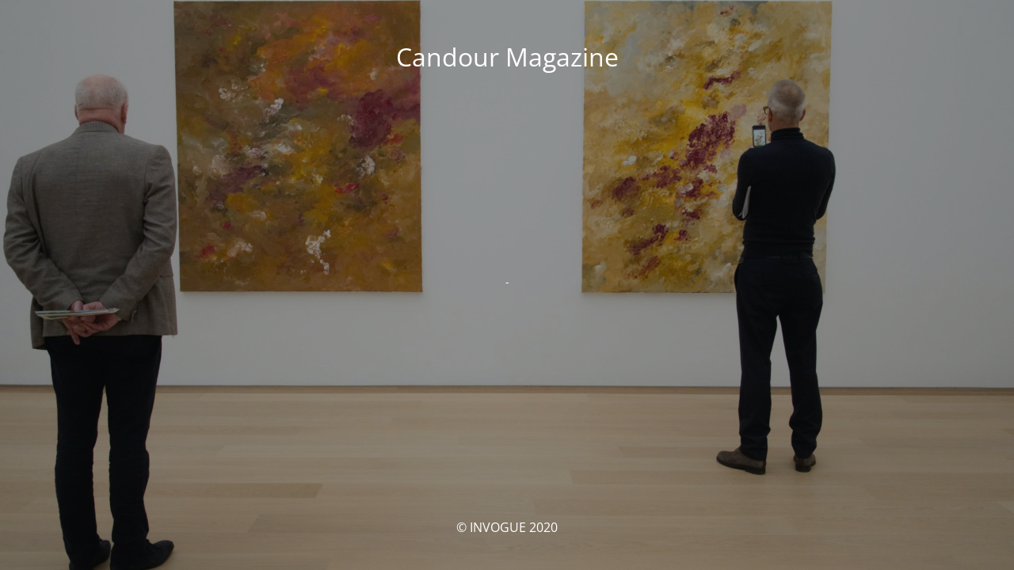

--- FILE ---
content_type: text/html; charset=UTF-8
request_url: https://candourmag.com/tag/carry/
body_size: 1611
content:
<!DOCTYPE html>
<html lang="en-US">
<head>
	<meta charset="UTF-8" />
	<title>carry | Candour Magazine</title>	<link rel="icon" href="https://candourmag.com/wp-content/uploads/2020/12/cropped-candour_favicon-32x32.png" sizes="32x32" />
<link rel="icon" href="https://candourmag.com/wp-content/uploads/2020/12/cropped-candour_favicon-192x192.png" sizes="192x192" />
<link rel="apple-touch-icon" href="https://candourmag.com/wp-content/uploads/2020/12/cropped-candour_favicon-180x180.png" />
<meta name="msapplication-TileImage" content="https://candourmag.com/wp-content/uploads/2020/12/cropped-candour_favicon-270x270.png" />
	<meta name="viewport" content="width=device-width, maximum-scale=1, initial-scale=1, minimum-scale=1">
	<meta name="description" content="Unveiling the Latest News, Trends, and Updates"/>
	<meta http-equiv="X-UA-Compatible" content="" />
	<meta property="og:site_name" content="Candour Magazine - Unveiling the Latest News, Trends, and Updates"/>
	<meta property="og:title" content="Candour Magazine"/>
	<meta property="og:type" content="Maintenance"/>
	<meta property="og:url" content="https://candourmag.com"/>
	<meta property="og:description" content="-"/>
		<link rel="profile" href="http://gmpg.org/xfn/11" />
	<link rel="pingback" href="https://candourmag.com/xmlrpc.php" />
	<link rel='stylesheet' id='mtnc-style-css' href='https://candourmag.com/wp-content/plugins/maintenance/load/css/style.css?ver=1767503746' type='text/css' media='all' />
<link rel='stylesheet' id='mtnc-fonts-css' href='https://candourmag.com/wp-content/plugins/maintenance/load/css/fonts.css?ver=1767503746' type='text/css' media='all' />
<style type="text/css">body {background-color: #111111}.preloader {background-color: #111111}body {font-family: Open Sans; }.site-title, .preloader i, .login-form, .login-form a.lost-pass, .btn-open-login-form, .site-content, .user-content-wrapper, .user-content, footer, .maintenance a{color: #ffffff;} a.close-user-content, #mailchimp-box form input[type="submit"], .login-form input#submit.button  {border-color:#ffffff} input[type="submit"]:hover{background-color:#ffffff} input:-webkit-autofill, input:-webkit-autofill:focus{-webkit-text-fill-color:#ffffff} body &gt; .login-form-container{background-color:#111111}.btn-open-login-form{background-color:#111111}input:-webkit-autofill, input:-webkit-autofill:focus{-webkit-box-shadow:0 0 0 50px #111111 inset}input[type='submit']:hover{color:#111111} #custom-subscribe #submit-subscribe:before{background-color:#111111} </style>            <!-- Google tag (gtag.js) -->
        <script async src='https://www.googletagmanager.com/gtag/js?id=UA-171514099-1'></script>
        <script>
            window.dataLayer = window.dataLayer || [];
            function gtag(){dataLayer.push(arguments);}
            gtag('js', new Date());

            gtag('config', 'UA-171514099-1');
        </script>

    <!--[if IE]><script type="text/javascript" src="https://candourmag.com/wp-content/plugins/maintenance/load/js/jquery.backstretch.min.js"></script><![endif]--><link rel="stylesheet" href="https://fonts.bunny.net/css?family=Open%20Sans:300,300italic,regular,italic,600,600italic,700,700italic,800,800italic:300"></head>

<body class="maintenance ">

<div class="main-container">
	<div class="preloader"><i class="fi-widget" aria-hidden="true"></i></div>	<div id="wrapper">
		<div class="center logotype">
			<header>
				<div class="logo-box istext" rel="home"><h1 class="site-title">Candour Magazine</h1></div>			</header>
		</div>
		<div id="content" class="site-content">
			<div class="center">
                <div class="description" style="font-weight:300;font-style:normal"><p>-</p>
</div>			</div>
		</div>
	</div> <!-- end wrapper -->
	<footer>
		<div class="center">
			<div style="font-weight:300;font-style:normal">© INVOGUE 2020</div>		</div>
	</footer>
					<picture class="bg-img">
						<img class="skip-lazy" src="https://candourmag.com/wp-content/uploads/2020/07/6gpbd_dnvys-scaled.jpg">
		</picture>
	</div>

<script type="text/javascript" src="https://candourmag.com/wp-includes/js/jquery/jquery.min.js?ver=3.7.1" id="jquery-core-js"></script>
<script type="text/javascript" src="https://candourmag.com/wp-includes/js/jquery/jquery-migrate.min.js?ver=3.4.1" id="jquery-migrate-js"></script>
<script type="text/javascript" id="_frontend-js-extra">
/* <![CDATA[ */
var mtnc_front_options = {"body_bg":"https:\/\/candourmag.com\/wp-content\/uploads\/2020\/07\/6gpbd_dnvys-scaled.jpg","gallery_array":[],"blur_intensity":"3","font_link":["Open Sans:300,300italic,regular,italic,600,600italic,700,700italic,800,800italic:300"]};
/* ]]> */
</script>
<script type="text/javascript" src="https://candourmag.com/wp-content/plugins/maintenance/load/js/jquery.frontend.js?ver=1767503746" id="_frontend-js"></script>

</body>
</html>

<!-- Cached by WP-Optimize (gzip) - https://getwpo.com - Last modified: January 9, 2026 7:44 pm (Europe/London UTC:1) -->
